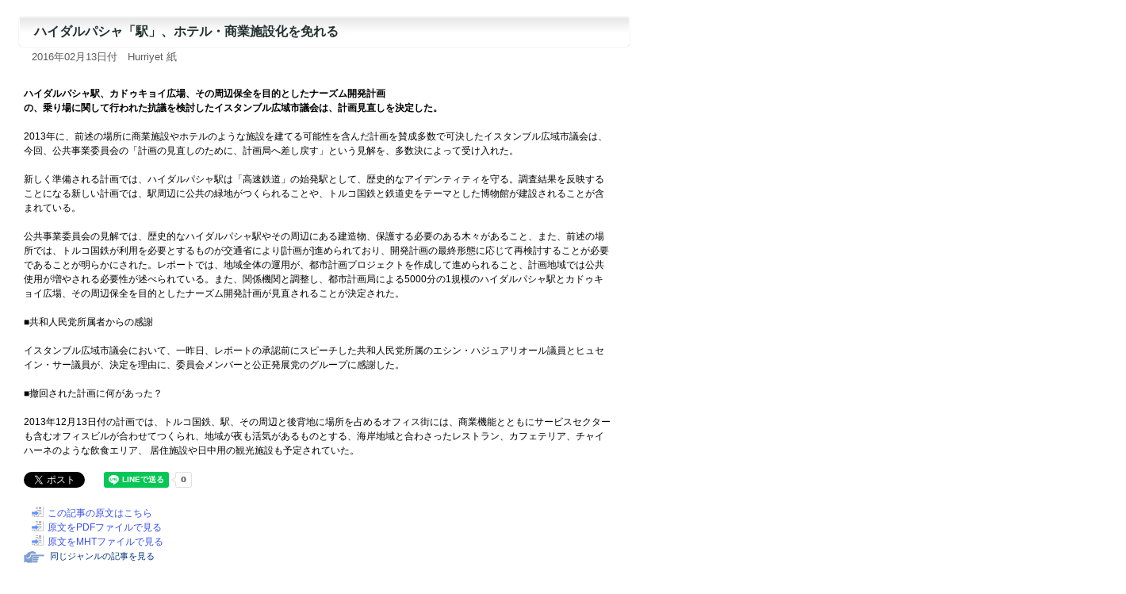

--- FILE ---
content_type: text/html
request_url: http://www.el.tufs.ac.jp/prmeis/html/pc/News20160214_115828.html
body_size: 8287
content:
<!DOCTYPE html PUBLIC "-//W3C//DTD XHTML 1.0 Transitional//EN" "http://www.w3.org/TR/xhtml1/DTD/xhtml1-transitional.dtd">
<html xmlns="http://www.w3.org/1999/xhtml">
<head>
<meta http-equiv="Content-Type" content="text/html; charset=utf-8">
<meta http-equiv="Pragma" content="no-cache">
<meta http-equiv="Cache-Control" content="no-cache">
<title>ハイダルパシャ「駅」、ホテル・商業施設化を免れる</title>
<link href="../basic.css" rel="stylesheet" type="text/css" media="all" />
<script type="text/javascript" src="../common.js"></script>
<style type="text/css" media="screen"></style>


<meta property="fb:app_id" content="1621217434845475" />
<meta property="og:site_name" content="日本語で読む中東メディア" />
<meta property="og:title" content="ハイダルパシャ「駅」、ホテル・商業施設化を免れる" />
<meta property="og:type" content="article" />
<meta property="og:url" content="http%3A%2F%2Fwww.el.tufs.ac.jp%2Fprmeis%2Fhtml%2Fpc%2FNews20160214_115828.html" />
<meta property="og:description" content="ハイダルパシャ駅、カドゥキョイ広場、その周辺保全を目的としたナーズム開発計画の、乗り場に関して行われた抗議を検討したイスタンブル広域市議会は、計画見直しを決定した。　　
　　
2013年に、前述の場所に商業施設やホテルのような施設を建てる可能性を含んだ計画を賛成多数で可決したイスタンブル広域市議会は、今回、公共事業委員会の「計画の見直しのために、計画局へ差し戻す」という見解を、多数決によって受け入..." />


</head>
<body leftmargin="0" marginheight="0" marginwidth="0" topmargin="0">

<div id="fb-root"></div>
<script>(function(d, s, id) {
  var js, fjs = d.getElementsByTagName(s)[0];
  if (d.getElementById(id)) return;
  js = d.createElement(s); js.id = id;
  js.src = "//connect.facebook.net/ja_JP/sdk.js#xfbml=1&version=v2.7";
  fjs.parentNode.insertBefore(js, fjs);
}(document, 'script', 'facebook-jssdk'));</script>
<div id="fb-root"></div>
<script>(function(d, s, id) {
  var js, fjs = d.getElementsByTagName(s)[0];
  if (d.getElementById(id)) return;
  js = d.createElement(s); js.id = id;
  js.src = "//connect.facebook.net/ja_JP/sdk.js#xfbml=1&version=v2.7";
  fjs.parentNode.insertBefore(js, fjs);
}(document, 'script', 'facebook-jssdk'));</script>

	<a name="top"></a>		
		<div id="main">
			<div class="article_title">ハイダルパシャ「駅」、ホテル・商業施設化を免れる</div>
			<div class="date">2016年02月13日付　Hurriyet 紙</div></div>
			<div class="article">
				<div id="photo1">
					<img src="http://i.hurimg.com/i/hurriyet/90/620x350/56bf4d9118c77320dc06adf5.jpg" alt="" width="250" border="0" /><br></div>
				<br /><b>ハイダルパシャ駅、カドゥキョイ広場、その周辺保全を目的としたナーズム開発計画の、乗り場に関して行われた抗議を検討したイスタンブル広域市議会は、計画見直しを決定した。</b><br />
<br />
2013年に、前述の場所に商業施設やホテルのような施設を建てる可能性を含んだ計画を賛成多数で可決したイスタンブル広域市議会は、今回、公共事業委員会の「計画の見直しのために、計画局へ差し戻す」という見解を、多数決によって受け入れた。<br />
<br />
新しく準備される計画では、ハイダルパシャ駅は「高速鉄道」の始発駅として、歴史的なアイデンティティを守る。調査結果を反映することになる新しい計画では、駅周辺に公共の緑地がつくられることや、トルコ国鉄と鉄道史をテーマとした博物館が建設されることが含まれている。<br />
<br />
公共事業委員会の見解では、歴史的なハイダルパシャ駅やその周辺にある建造物、保護する必要のある木々があること、また、前述の場所では、トルコ国鉄が利用を必要とするものが交通省により[計画が]進められており、開発計画の最終形態に応じて再検討することが必要であることが明らかにされた。レポートでは、地域全体の運用が、都市計画プロジェクトを作成して進められること、計画地域では公共使用が増やされる必要性が述べられている。また、関係機関と調整し、都市計画局による5000分の1規模のハイダルパシャ駅とカドゥキョイ広場、その周辺保全を目的としたナーズム開発計画が見直されることが決定された。<br />
<br />
■共和人民党所属者からの感謝<br />
<br />
イスタンブル広域市議会において、一昨日、レポートの承認前にスピーチした共和人民党所属のエシン・ハジュアリオール議員とヒュセイン・サー議員が、決定を理由に、委員会メンバーと公正発展党のグループに感謝した。<br />
<br />
■撤回された計画に何があった？<br />
<br />
2013年12月13日付の計画では、トルコ国鉄、駅、その周辺と後背地に場所を占めるオフィス街には、商業機能とともにサービスセクターも含むオフィスビルが合わせてつくられ、地域が夜も活気があるものとする、海岸地域と合わさったレストラン、カフェテリア、チャイハーネのような飲食エリア、 居住施設や日中用の観光施設も予定されていた。<br /><br />
<!--twitter-->
<a href="http://twitter.com/share" class="twitter-share-button" data-count="horizontal" data-via="tufsmedia" data-lang="ja">Tweet</a><script type="text/javascript" src="http://platform.twitter.com/widgets.js"></script>
<!--FB-->
<div style="vertical-align:top;" class="fb-like" data-href="http://www.el.tufs.ac.jp/prmeis/html/pc/News20160214_115828.html" data-layout="button_count" data-action="like" data-size="small" data-show-faces="false" data-share="false"></div>
<div class="fb-share-button" data-href="http://www.el.tufs.ac.jp/prmeis/html/pc/News20160214_115828.html" data-layout="button_count" data-size="small" data-mobile-iframe="false"><a class="fb-xfbml-parse-ignore" target="_blank" href="https://www.facebook.com/sharer/sharer.php?u=http%3A%2F%2Fwww.el.tufs.ac.jp%2Fprmeis%2Fhtml%2Fpc%2FNews20160214_115828.html&amp;src=sdkpreparse">シェア</a></div>
<!--Line-->
<span style="margin-left:15px;"><div class="line-it-button" data-lang="ja" data-type="share-a" data-env="REAL" data-url="http://www.el.tufs.ac.jp/prmeis/html/pc/News20160214_115828.html" data-color="default" data-size="small" data-count="true" data-ver="3" style="display: none;"></div></span>
<script src="https://www.line-website.com/social-plugins/js/thirdparty/loader.min.js" async="async" defer="defer"></script>
<br /><br />
				<span class="goto5"><a href="http://www.hurriyet.com.tr/haydarpasa-gar-olarak-kaldi-40054184" target="_blank">この記事の原文はこちら</a></span><br />
				<span class="goto5"><a href="./pdf/pdfNews20160214_115828.pdf" target="_blank">原文をPDFファイルで見る</a></span><br />
				<span class="goto5"><a href="./mht/mhtNews20160214_115828.mht" target="_blank">原文をMHTファイルで見る</a></span><br />
<p><a href="../../src/edit_list.php?action=genre&gen=6&lid=3"><span class="specialmenu">　同じジャンルの記事を見る</span></a></p>
<p>
				<br />
				（ 翻訳者:白尾みさき ）<br />
				（ 記事ID:39851 )<br />
</p>

<div style="margin-bottom:5em">　</div>

		</div>
		</div>
<div id="navi">
<a href="#" onclick="history.back(); return false;"><span class="goto3">一つ前に戻る</span></a>
<a href="../../news_j.html" target="_top"><span class="goto1">PC版トップへ</span></a>
<a href="../../html/r/index.html" target="_top"><span class="goto2">モバイル版トップへ</span></a></div>
		<div id="footer">Copyright (C) 2005-2023 Tokyo University of Foreign Studies. All Rights Reserved.<br>このサイトは東京外国語大学により運営されています。</div>
</body>
</html> 
